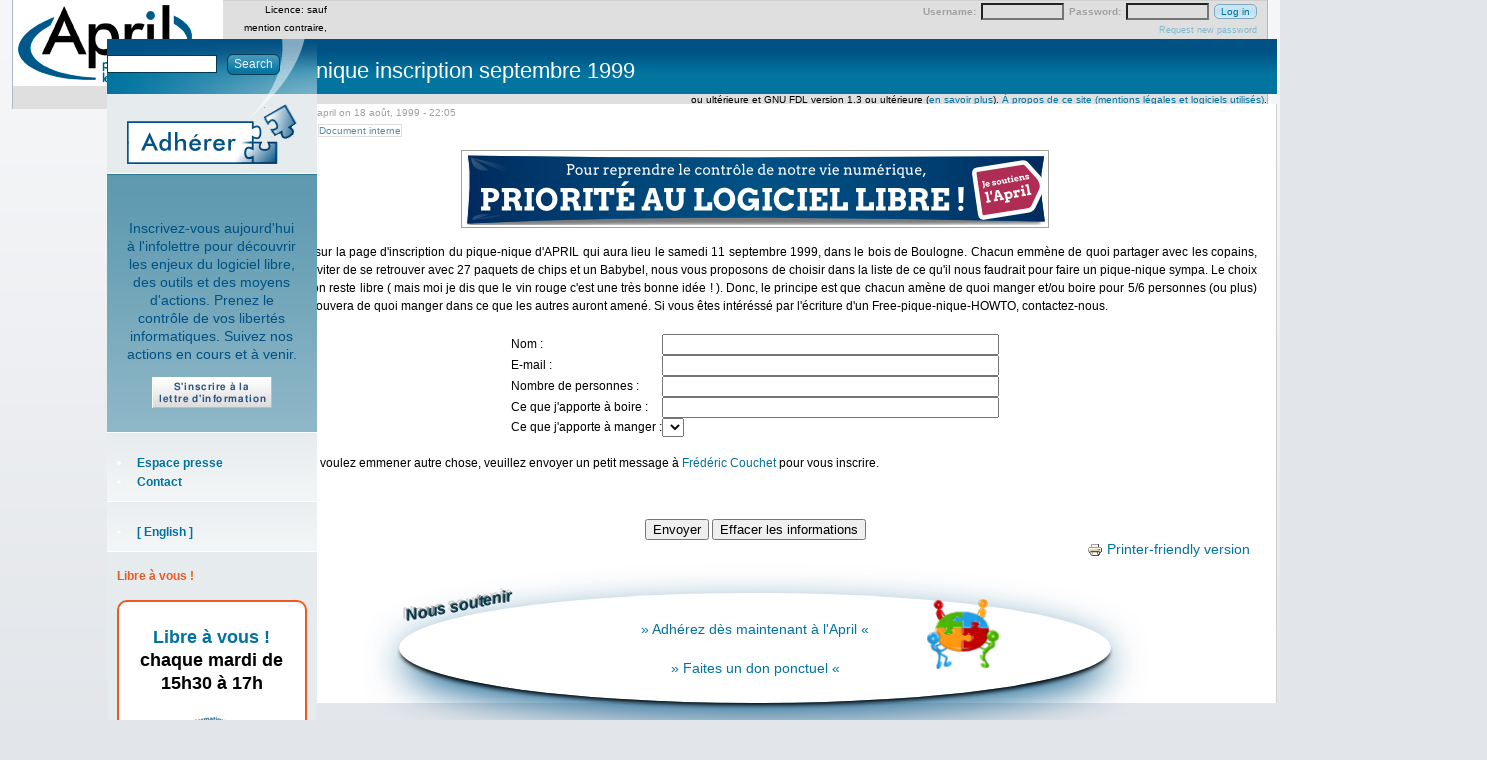

--- FILE ---
content_type: text/html; charset=utf-8
request_url: https://april.org/pique-nique-inscription-septembre-1999
body_size: 6666
content:
<!DOCTYPE html>
<!--[if IEMobile 7]><html class="iem7" ><![endif]-->
<!--[if lte IE 6]><html class="lt-ie9 lt-ie8 lt-ie7" ><![endif]-->
<!--[if (IE 7)&(!IEMobile)]><html class="lt-ie9 lt-ie8" ><![endif]-->
<!--[if IE 8]><html class="lt-ie9" ><![endif]-->
<!--[if (gte IE 9)|(gt IEMobile 7)]><!--><html  lang="fr"><!--<![endif]-->

<head>
<meta http-equiv="Content-Type" content="text/html; charset=utf-8" />
  <title>Pique-nique inscription septembre 1999 | April</title>
  <!-- Pour la version mobile du site - Fred Couchet 31/07/2011 -->
  <meta name="viewport" content="width=device-width" />  
<script type="text/javascript" src="//adherents.april.org/javascript/utils.js?sensor=false"></script>
<link rel="shortcut icon" href="/sites/default/themes/zen_april/favicon.ico" type="image/x-icon" />
<link rel="alternate" type="application/rss+xml" title="Actualités April" href="https://www.april.org/rss.xml" />
<link rel="alternate" type="application/rss+xml" title="Communiqués April" href="https://www.april.org/communiques/feed" />
<link rel="alternate" type="application/rss+xml" title="Revue de presse April" href="https://www.april.org/revue-de-presse/feed" />
<link rel="alternate" type="application/rss+xml" title="Citations April" href="https://www.april.org/citations/feed" />
<link rel="alternate" type="application/rss+xml" title="Événements April" href="https://www.april.org/event/feed" />
<link rel="alternate" type="application/rss+xml" title="Transcriptions" href="https://www.librealire.org/?page=backend" />
<link rel="alternate" type="application/rss+xml" title="Libre à vous !" href="https://www.libreavous.org/rss" />
  <link type="text/css" rel="stylesheet" media="all" href="/modules/aggregator/aggregator.css?0" />
<link type="text/css" rel="stylesheet" media="all" href="/modules/node/node.css?0" />
<link type="text/css" rel="stylesheet" media="all" href="/modules/poll/poll.css?0" />
<link type="text/css" rel="stylesheet" media="all" href="/modules/system/defaults.css?0" />
<link type="text/css" rel="stylesheet" media="all" href="/modules/system/system.css?0" />
<link type="text/css" rel="stylesheet" media="all" href="/modules/system/system-menus.css?0" />
<link type="text/css" rel="stylesheet" media="all" href="/modules/user/user.css?0" />
<link type="text/css" rel="stylesheet" media="all" href="/sites/default/modules/cck/theme/content-module.css?0" />
<link type="text/css" rel="stylesheet" media="all" href="/sites/default/modules/ctools/css/ctools.css?0" />
<link type="text/css" rel="stylesheet" media="all" href="/sites/default/modules/date/date.css?0" />
<link type="text/css" rel="stylesheet" media="all" href="/sites/default/modules/footnotes/footnotes.css?0" />
<link type="text/css" rel="stylesheet" media="all" href="/sites/default/modules/quotes/quotes.css?0" />
<link type="text/css" rel="stylesheet" media="all" href="/sites/default/modules/tableofcontents/tableofcontents.css?0" />
<link type="text/css" rel="stylesheet" media="all" href="/sites/default/modules/tagadelic/tagadelic.css?0" />
<link type="text/css" rel="stylesheet" media="all" href="/misc/farbtastic/farbtastic.css?0" />
<link type="text/css" rel="stylesheet" media="all" href="/sites/default/modules/calendar/calendar.css?0" />
<link type="text/css" rel="stylesheet" media="all" href="/sites/default/modules/panels/css/panels.css?0" />
<link type="text/css" rel="stylesheet" media="all" href="/sites/default/modules/views/css/views.css?0" />
<link type="text/css" rel="stylesheet" media="all" href="/sites/default/modules/print/css/printlinks.css?0" />
<link type="text/css" rel="stylesheet" media="all" href="/sites/default/themes/zen/zen/html-elements.css?0" />
<link type="text/css" rel="stylesheet" media="all" href="/sites/default/themes/zen/zen/tabs.css?0" />
<link type="text/css" rel="stylesheet" media="all" href="/sites/default/themes/zen_april/messages.css?0" />
<link type="text/css" rel="stylesheet" media="all" href="/sites/default/themes/zen/zen/block-editing.css?0" />
<link type="text/css" rel="stylesheet" media="all" href="/sites/default/themes/zen/zen/wireframes.css?0" />
<link type="text/css" rel="stylesheet" media="all" href="/sites/default/themes/zen_april/layout.css?0" />
<link type="text/css" rel="stylesheet" media="all" href="/sites/default/themes/zen_april/zen_april.css?0" />
<link type="text/css" rel="stylesheet" media="all" href="/sites/default/themes/zen_april/gdtc.css?0" />
<link type="text/css" rel="stylesheet" media="all" href="/sites/default/themes/zen_april/elements.css?0" />
<link type="text/css" rel="stylesheet" media="all" href="/sites/default/themes/zen_april/mobile.css?0" />
<link type="text/css" rel="stylesheet" media="print" href="/sites/default/themes/zen_april/print.css?0" />
<!--[if IE]>
<link type="text/css" rel="stylesheet" media="all" href="/sites/default/themes/zen/zen/ie.css?0" />
<![endif]-->
  <!--[if IE]>
<link type="text/css" rel="stylesheet" media="all" href="/sites/default/themes/zen/zen/ie.css?0" />
<![endif]-->
  <script type="text/javascript" src="/misc/jquery.js?0"></script>
<script type="text/javascript" src="/misc/drupal.js?0"></script>
<script type="text/javascript" src="/sites/default/files/languages/fr_498ae0c373324e7278af77f4d264c2a3.js?0"></script>
<script type="text/javascript" src="/sites/default/modules/tableofcontents/jquery.scrollTo-min.js?0"></script>
<script type="text/javascript" src="/sites/default/modules/tableofcontents/jquery.localscroll-min.js?0"></script>
<script type="text/javascript" src="/sites/default/modules/tableofcontents/tableofcontents.js?0"></script>
<script type="text/javascript" src="/sites/default/modules/panels/js/panels.js?0"></script>
<script type="text/javascript" src="/sites/default/themes/zen_april/00-TAB.js?0"></script>
<script type="text/javascript">
<!--//--><![CDATA[//><!--
jQuery.extend(Drupal.settings, { "basePath": "/", "CToolsUrlIsAjaxTrusted": { "/pique-nique-inscription-septembre-1999": true, "https://www.april.org/pique-nique-inscription-septembre-1999?destination=node%2F10093": true } });
//--><!]]>
</script>
  <!-- Matomo -->
  <script>
    var _paq = window._paq = window._paq || [];
    /* tracker methods like "setCustomDimension" should be called before "trackPageView" */
    _paq.push(["setDomains", ["*.www.april.org","*.april.org","*.april.org","*.www.april.org"]]);
    _paq.push(["enableCrossDomainLinking"]);
    _paq.push(['trackPageView']);
    _paq.push(['enableLinkTracking']);
    (function() {
    var u="https://statistiques.april.org/";
    _paq.push(['setTrackerUrl', u+'matomo.php']);
    _paq.push(['setSiteId', '2']);
    var d=document, g=d.createElement('script'), s=d.getElementsByTagName('script')[0];
    g.async=true; g.src=u+'matomo.js'; s.parentNode.insertBefore(g,s);
    })();
  </script>
  <!-- End Matomo Code -->
</head>

<body class="mainsite not-front not-logged-in node-type-page one-sidebar sidebar-right i18n-fr page-pique-nique-inscription-septembre-1999 section-pique-nique-inscription-septembre-1999">
  <!-- Matomo -->
  <noscript><p><img src="https://statistiques.april.org/matomo.php?idsite=2&amp;rec=1" style="border:0;" alt="" /></p></noscript>
  <!-- End Matomo Code -->

  <div id="page"><div id="page-inner">

    <a name="top" id="navigation-top"></a>

    <div id="header"><div id="header-inner" class="clear-block with-navbar">

              <div id="header-blocks" class="region region-header">
          
<div id="block-user-0" class="block block-user region-odd odd region-count-1 count-11"><div class="block-inner">

      <h2 class="title">User login</h2>
  
  <div class="content">
    <form action="https://www.april.org/pique-nique-inscription-septembre-1999?destination=node%2F10093"  accept-charset="UTF-8" method="post" id="user-login-form">
<div><div class="form-item" id="edit-name-wrapper">
 <label for="edit-name">Username: <span class="form-required" title="Ce champ est obligatoire.">*</span></label>
 <input type="text" maxlength="60" name="name" id="edit-name" size="15" value="" class="form-text required" />
</div>
<div class="form-item" id="edit-pass-wrapper">
 <label for="edit-pass">Password: <span class="form-required" title="Ce champ est obligatoire.">*</span></label>
 <input type="password" name="pass" id="edit-pass"  maxlength="60"  size="15"  class="form-text required" />
</div>
<input type="submit" name="op" id="edit-submit-2-1" value="Log in"  class="form-submit" />
<div class="item-list"><ul><li class="first last"><a href="/user/password" title="Request new password via e-mail.">Request new password</a></li>
</ul></div><input type="hidden" name="form_build_id" id="form-AcoBPJlXrC5xBo60T4xXYA3064843Y3MeOiOpUmjuTY" value="form-AcoBPJlXrC5xBo60T4xXYA3064843Y3MeOiOpUmjuTY"  />
<input type="hidden" name="form_id" id="edit-user-login-block" value="user_login_block"  />

</div></form>
  </div>

  
</div></div> <!-- /block-inner, /block -->
        </div> <!-- /#header-blocks -->
      
              <div id="logo-title">

                      <div id="logo"><a href="/" title="Home" rel="home"><img src="/sites/default/themes/zen_april/logo.png" alt="Home" id="logo-image" /></a></div>
          
          
          
        </div> <!-- /#logo-title -->
      
              <div id="navbar"><div id="navbar-inner"  class="clear-block region region-navbar">

          <a name="navigation" id="navigation"></a>

          
                      <div id="primary" class="clear-block">
              <ul class="links"><li class="menu-43 first"><a href="/presentation-de-l-association-april" title="">L&#039;association</a></li>
<li class="menu-1169"><a href="/ressources">Ressources</a></li>
<li class="menu-1159"><a href="/nos-positions" title="">Nos positions</a></li>
<li class="menu-180"><a href="/activites-de-lapril" title="">Activités</a></li>
<li class="menu-181"><a href="/themes" title="">Thèmes</a></li>
<li class="menu-222"><a href="http://wiki.april.org" title="">Wiki</a></li>
<li class="menu-764"><a href="https://enventelibre.org/fr/43-april" title="Espace April sur la boutique enventelibre.org.">Boutique</a></li>
<li class="menu-182 last"><a href="/nous-aider" title="">Nous aider</a></li>
</ul>            </div> <!-- /#primary -->
              

          
          
        </div></div> <!-- /#navbar-inner, /#navbar -->
      
  
      

    </div></div> <!-- /#header-inner, /#header -->

    <div id="main"><div id="main-inner" class="clear-block">

      <div id="content"><div id="content-inner">

<!--        -->
        
                  <div id="content-header">
            <div class="breadcrumb"><a href="/">Home</a> › </div>                          <h1 class="title">Pique-nique inscription septembre 1999</h1>
                                                          </div> <!-- /#content-header -->
        
        <div id="content-area">
          <div class="clear"></div>
          <div id="node-mainsite node-10093" class="node node-type-page"><div class="node-inner">

  
  
  
      <div class="submitted">
      Submitted by april on 18 août, 1999 - 22:05    </div>
  
      <div class="taxonomy terms terms-inline"> in <ul class="links inline"><li class="taxonomy_term_1652 first"><a href="/themes/archive" rel="tag" title="Page conservée à titre d&#039;archive mais dont le contenu est probablement obsolète.">Archive</a></li>
<li class="taxonomy_term_1638 last"><a href="/type-de-publication/document-interne" rel="tag" title="">Document interne</a></li>
</ul></div>
  
  <div class="content">
      <!--	<div id="bandeau-campagne-2014" style="@media print{display:none;}">
		<a href="/campagne" title="Lien vers le site de la campagne de soutien financier de l'April">
			<img class="fc" alt="Un lama qui sert d'ilustration à la campagne de soutien financier"
				src="/sites/default/files/campagne-2024/banniereCampagneApril-2.png" />
	</a>
</div>
-->
	<div id="bandeau-campagne-2014" style="@media print{display:none;}">
		<a href="/adherer" title="Lien vers le site de la campagne d'adhésion de l'April">
			<img class="fc" alt="Image illustrant la campagne d'adhésion"
				src="/sites/default/files/priorite-logiciel-libre-je-soutiens-april.png" />
	</a>
	</div>
  

  	<div class="clear;"></div>
   
    <p>Bienvenue sur la page d'inscription du pique-nique d'APRIL qui aura lieu le samedi 11 septembre 1999, dans le bois de Boulogne. Chacun emmène de quoi partager avec les copains, mais pour éviter de se retrouver avec 27 paquets de chips et un Babybel, nous vous proposons de choisir dans la liste de ce qu'il nous faudrait pour faire un pique-nique sympa. Le choix de la boisson reste libre ( mais moi je dis que le vin rouge c'est une très bonne idée ! ). Donc, le principe est que chacun amène de quoi manger et/ou boire pour 5/6 personnes (ou plus) et chacun trouvera de quoi manger dans ce que les autres auront amené. Si vous êtes intéréssé par l'écriture d'un Free-pique-nique-HOWTO, contactez-nous.</p>     <form action='http://www.april.org/cgi-bin/bouffe.cgi' method='GET'>   <div align='center'>            <table border='0' cellspacing='0' cellpadding='0' summary=''>       <tr><td>Nom : </td>           <td><input name='April_Nom' size='40'></td>       </tr>       <tr><td>E-mail : </td>           <td><input name='April_Email' size='40'></td>       </tr>       <tr><td>Nombre de personnes : </td>           <td><input name='April_Invite' size='40'></td>       </tr>       <tr><td>Ce que j'apporte à boire : </td>           <td><input name='April_Boisson' size='40'></td>       </tr>       <tr><td>Ce que j'apporte à manger : </td>           <td><select name='April_Bouffe'><option value='' selected> <!--#include virtual='bouffe.txt'-->               </select>           </td>       </tr>     </table>    </div>    <p>    (1) : Si vous voulez emmener autre chose, veuillez envoyer un petit message à <a href='mailto:fcouchet_AT_april.org'>Frédéric Couchet</a> pour vous inscrire. </p>     <p>    Merci ! </p>    <div align='center'>      <input type='submit' Value='Envoyer'>     <input type='reset' Value='Effacer les informations'>    </div>   </form> 



  </div>

      <div class="links">
      <ul class="links inline"><li class="print_html first last"><a href="/print/pique-nique-inscription-septembre-1999" title="Display a printer-friendly version of this page." class="print-page" rel="nofollow"><img src="/sites/default/modules/print/icons/print_icon.gif" alt="Printer-friendly version" title="Printer-friendly version" width="16" height="16" class="print-icon print-icon-margin" />Printer-friendly version</a></li>
</ul>    </div>
	

	<div class="soutenir">
		<h2>Nous soutenir</h2>
		<img id="presentation_illus" class="regular"
			src="/sites/default/themes/zen_april/images/working-together-mini.png"
			alt="image illustrant l'adhésion" />
		<a title="Lien vers le formulaire d'adhésion" href="/adherer?referent=siteweb%20http://www.april.org/node/10093"> Adhérez dès maintenant à l'April </a>		<a title="Lien vers le formulaire de don"
			href="/association/dons.html">
			Faites un don ponctuel
		</a>
	</div>

	  
</div></div> <!-- /node-inner, /node -->
        </div>

        
        
      </div></div> <!-- /#content-inner, /#content -->



      
              <div id="sidebar-right"><div id="sidebar-right-inner" class="region region-right">
          
<div id="block-search-0" class="block block-search region-odd odd region-count-1 count-1"><div class="block-inner">

  
  <div class="content">
    <form action="/pique-nique-inscription-septembre-1999"  accept-charset="UTF-8" method="post" id="search-block-form">
<div><div class="container-inline">
  <div class="form-item" id="edit-search-block-form-1-wrapper">
 <input type="text" maxlength="128" name="search_block_form" id="edit-search-block-form-1" size="15" value="" title="Enter the terms you wish to search for." class="form-text" />
</div>
<input type="submit" name="op" id="edit-submit-0" value="Search"  class="form-submit" />
<input type="hidden" name="form_build_id" id="form-gpCNGkhdzk88wQC3Bw_FmZwEmcqq9MB1I0dHyG2PlFA" value="form-gpCNGkhdzk88wQC3Bw_FmZwEmcqq9MB1I0dHyG2PlFA"  />
<input type="hidden" name="form_id" id="edit-search-block-form" value="search_block_form"  />
</div>

</div></form>
  </div>

  
</div></div> <!-- /block-inner, /block -->

<div id="block-block-3" class="block block-block region-even even region-count-2 count-2"><div class="block-inner">

  
  <div class="content">
    <a href="https://www.april.org/adherer"><img src="/sites/default/themes/zen_april/images/adherer.png" alt="Adhérez à l'April" style="margin-left:10px;"/></a>




  </div>

  
</div></div> <!-- /block-inner, /block -->

<div id="block-block-4" class="block block-block region-odd odd region-count-3 count-3"><div class="block-inner">

  
  <div class="content">
    <div style="text-align:center">
  <!--
   <form action="https://listes.april.org/wws/subscribe/april-actu" method="post" >
    <div id="inscription-april-actu" class="container-inline">
      <label for="emailNewsletter">

      <div class="form-item">

        <input id="emailNewsletter" type="text" name="email"  size="18" onclick="if(this.value == 'Votre adresse courriel'){this.value ='';}" value="Votre adresse courriel" class="form-text" /><br />

      </div>
      <input type="hidden" name="list" value="april-actu" />
      <input type="hidden" name="action" value="subrequest" />
      <input type="submit" name="action_subrequest" value="S'inscrire" class="form-submit" />
    </div>
  </form>
  -->
<p>
<!--
Chaque début de mois, retrouvez dans votre boite de réception
l'essentiel de nos actions en cours et à venir !
-->
Inscrivez-vous aujourd'hui à l'infolettre pour découvrir les
enjeux du logiciel libre, des outils et des moyens
d'actions. Prenez le contrôle de vos libertés
informatiques. Suivez nos actions en cours et à venir.
</p>
<a href="/wws/subrequest/april-actu"><img src="/sites/default/themes/zen_april/images/inscription-lettre-information.png" alt="Abonnez-vous à notre lettre d'information"/></a>
</div>




  </div>

  
</div></div> <!-- /block-inner, /block -->

<div id="block-menu-menu-menu-secondaire" class="block block-menu region-even even region-count-4 count-4"><div class="block-inner">

  
  <div class="content">
    <ul class="menu"><li class="leaf first"><a href="/presse" title="">Espace presse</a></li>
<li class="leaf last"><a href="/nous-contacter" title="">Contact</a></li>
</ul>  </div>

  
</div></div> <!-- /block-inner, /block -->

<div id="block-menu-menu-traductions" class="block block-menu region-odd odd region-count-5 count-5"><div class="block-inner">

  
  <div class="content">
    <ul class="menu"><li class="leaf first last"><a href="http://www.april.org/en/" title="">[ English ]</a></li>
</ul>  </div>

  
</div></div> <!-- /block-inner, /block -->

<div id="block-block-16" class="block block-block region-even even region-count-6 count-6"><div class="block-inner">

      <h2 class="title">Libre à vous !</h2>
  
  <div class="content">
    <div style="font-family: sans-serif; text-align: center;
    background-color: white; padding: 10px; border: 2px solid #ee5921;
    color: black; margin-top: 1em;  margin: 1em auto; -webkit-border-radius: 10px;
    -moz-border-radius: 10px; border-radius: 10px;" >

 <h3><a href="https://libreavous.org" title="Lien vers la page dédiée à l'émission">Libre à vous !</a><br />
chaque mardi de 15h30 à 17h</h3>

<p><a href="https://libreavous.org" title="Lien vers la page dédiée à l'émission"><img src="/files/libre-a-vous/lav-petit.jpg" alt="Logo Libre à vous !"></a></p>

<p style="text-align:center;"><a href="https://libreavous.org/rss">S'abonner au podcast</a>

</div>



  </div>

  
</div></div> <!-- /block-inner, /block -->

<div id="block-menu-menu-membres" class="block block-menu region-odd odd region-count-7 count-7"><div class="block-inner">

      <h2 class="title">Membres</h2>
  
  <div class="content">
    <ul class="menu"><li class="leaf first"><a href="/trombinoscope.php" title="">Trombinoscope</a></li>
<li class="leaf"><a href="/adherents-personnes-morales" title="">Personnes morales</a></li>
<li class="leaf last"><a href="http://planete.april.org" title="">Blogs d&#039;adhérents</a></li>
</ul>  </div>

  
</div></div> <!-- /block-inner, /block -->

<div id="block-menu-menu-activit--s" class="block block-menu region-even even region-count-8 count-8"><div class="block-inner">

      <h2 class="title">Activités</h2>
  
  <div class="content">
    <ul class="menu"><li class="leaf first"><a href="https://www.april.org/event" title="">Agenda</a></li>
<li class="leaf"><a href="https://chapril.org" title="Lien vers le site Chapril">Chapril / Chatons</a></li>
<li class="leaf"><a href="/conferences-donnees-par-lassociation" title="">Conférences</a></li>
<li class="leaf"><a href="https://www.april.org/libre-a-vous" title="">Émission de radio</a></li>
<li class="leaf"><a href="/groupes-de-travail" title="">Groupes de travail</a></li>
<li class="leaf"><a href="https://listes.april.org/wws" title="La page pour s&#039;inscrire aux listes de discussions de l&#039;April">Listes de discussion</a></li>
<li class="leaf"><a href="/rapports-moraux-de-lapril" title="">Rapports d&#039;activité</a></li>
<li class="leaf"><a href="https://www.april.org/revue-de-presse" title="">Revue de presse</a></li>
<li class="leaf"><a href="https://www.april.org/revues-hebdomadaires-april" title="">Revue hebdo April</a></li>
<li class="leaf"><a href="http://wiki.april.org" title="">Wiki</a></li>
<li class="leaf"><a href="https://www.april.org/reglement-interieur#Code_de_conduite" title="Le code de conduite qui s&#039;applique à toutes les activités de l&#039;April">Code de conduite</a></li>
<li class="leaf last"><a href="/salon-irc-de-lapril" title="">Salon IRC</a></li>
</ul>  </div>

  
</div></div> <!-- /block-inner, /block -->

<div id="block-menu-menu-documents" class="block block-menu region-odd odd region-count-9 count-9"><div class="block-inner">

      <h2 class="title">Documents</h2>
  
  <div class="content">
    <ul class="menu"><li class="leaf first"><a href="/aide">Aide</a></li>
<li class="leaf"><a href="/articles/bibliographie.html">Bibliographie</a></li>
<li class="leaf"><a href="/sensibilisation" title="">Sensibilisation</a></li>
<li class="leaf"><a href="/documents-de-communication" title="">Communication</a></li>
<li class="leaf"><a href="/multimedia" title="">Multimédia</a></li>
<li class="leaf"><a href="https://photos.april.org/" title="">Galerie photos</a></li>
<li class="leaf"><a href="/lexique-0" title="">Lexique</a></li>
<li class="leaf"><a href="http://www.april.org/videos" title="">Vidéos, transcriptions</a></li>
<li class="leaf last"><a href="/theses" title="">Thèses</a></li>
</ul>  </div>

  
</div></div> <!-- /block-inner, /block -->

<div id="block-block-14" class="block block-block region-even even region-count-10 count-10"><div class="block-inner">

      <h2 class="title">Suivre notre actualité</h2>
  
  <div class="content">
    <div class="content">
<ul class="menu">
<li class="leaf"><a href="http://www.april.org/association/rester-informe.html">Tous les moyens de rester informé⋅e</a></li>
<li class="leaf"><a href="http://www.april.org/fr/lettre-d-information-publique" >Lettre d'information</a></li>
<li class="leaf"><a href="http://www.april.org/fr/communiques">Communiqués de presse</a></li>
</ul></div>

<a><strong>Microblog</strong></a>
<p class="ac"><a href="https://pouet.april.org" title="Lien vers le compte Mastodon de l'April"><img src="/files/at_mastodon.png"  alt="at mastodon" /></a></p>

<div class="content"><ul class="menu">
<li class="leaf"><a href="/fr/suivre-lapril-les-plateformes-de-micro-blogging">Pour en savoir plus sur le microblog</a></li>
</ul></div>

<a><strong>Nos flux RSS:</strong></a>
<p class="ac"><a href="http://www.april.org/fr/rss.xml"><img src="/files/rss_actualites.png"  alt="rss_actualites" /></a>
<a href="http://www.april.org/fr/communiques/feed"><img src="/files/rss_communiques.png"  alt="rss_communiques" /></a>
<a href="https://www.april.org/lav.xml"><img src="/files/rss_libre_a_vous.png"  alt="rss_libre_a_vous" /></a>
<a href="http://www.april.org/revue-de-presse/feed"><img src="/files/rss_revue_de_presse.png"  alt="rss_revue" /></a>
<!--
<a href="https://www.april.org/taxonomy/term/1908/all/feed"><img src="/files/rss_decryptualite.png"  alt="rss_decryptualite" /></a>
<a href="http://www.april.org/fr/citations/feed"><img src="/files/rss_citations.png"  alt="rss_citations" /></a>
-->
<a href="http://www.april.org/fr/event/feed"><img src="/files/rss_evenements.png"  alt="rss_events" /></a>
<a href="http://www.april.org/fr/trombinoscope.php?rss"><img src="/files/rss_trombinoscope.png"  alt="rss_trombinoscope" /></a></p>

<div class="content"><ul class="menu"><li class="leaf"><a href="http://www.april.org/fr/aide-flux-rss">Aide flux RSS</a></li></ul></div>



  </div>

  
</div></div> <!-- /block-inner, /block -->
        </div></div> <!-- /#sidebar-right-inner, /#sidebar-right -->
      
    </div></div> <!-- /#main-inner, /#main -->

          <div id="footer"><div id="footer-inner" class="region region-footer">

                  <div id="footer-message">Licence: sauf mention contraire, LAL version 1.3 ou ultérieure, CC-BY-SA version 2.0 ou ultérieure et GNU FDL version 1.3 ou ultérieure (<a href="/licences">en savoir plus</a>). <a href="/site">&Agrave; propos de ce site (mentions légales et logiciels utilisés)</a>.</div>
        
        
        </div></div> <!-- /#footer-inner, /#footer -->
       
   
    
  </div></div> <!-- /#page-inner, /#page -->

</body>
</html>
